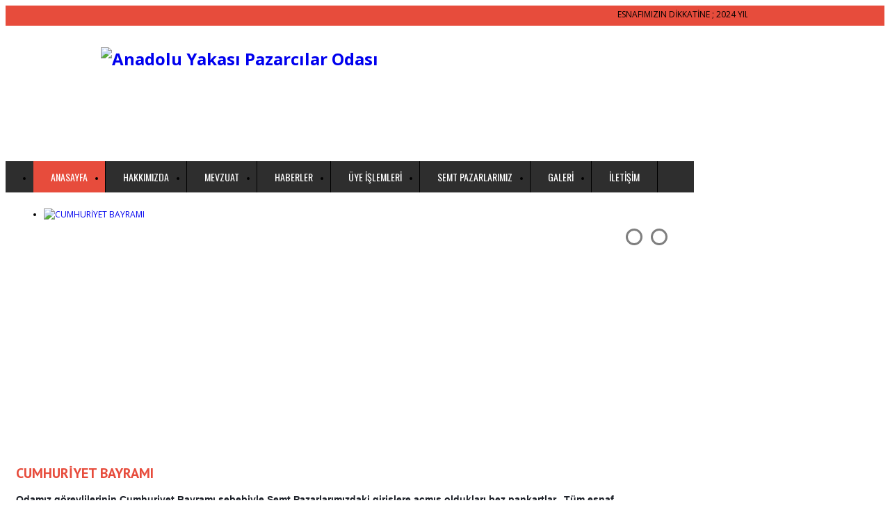

--- FILE ---
content_type: text/html; charset=utf-8
request_url: http://www.anadoluyakasipazarcilarodasi.com/haber/cumhuriyet-bayrami
body_size: 5889
content:
<!doctype html>
<html lang="en">
<head>
	<meta charset="utf-8">

	<meta http-equiv="X-UA-Compatible" content="IE=edge,chrome=1">
	<meta name="viewport" content="width=device-width, initial-scale=1, maximum-scale=1">

	<title>CUMHURİYET BAYRAMI - Anadolu Yakası Pazarcılar Odası</title>
	<meta name="description" content="Odamız görevlilerinin Cumhuriyet Bayramı sebebiyle Semt Pazarlarımızdaki girişlere açmış oldukları bez pankartlar...Tüm esnaf kardeşlerimize hayırl...">

	<link rel="shortcut icon" href="http://www.anadoluyakasipazarcilarodasi.com/images/favicon.ico" type="image/x-icon">

	<link href='http://fonts.googleapis.com/css?family=PT+Sans:400,700' rel='stylesheet' type='text/css'>
	<link href='http://fonts.googleapis.com/css?family=Open+Sans:400,700' rel='stylesheet' type='text/css'>
	<link href='http://fonts.googleapis.com/css?family=Oswald:400,700' rel='stylesheet' type='text/css'>

	<link rel="stylesheet" href="https://www.anadoluyakasipazarcilarodasi.com/css/foundation.css" type="text/css" media="screen">
	<link rel="stylesheet" href="https://www.anadoluyakasipazarcilarodasi.com/css/style.css" type="text/css" media="screen">
	<link rel="stylesheet" href="https://www.anadoluyakasipazarcilarodasi.com/css/responsive.css" type="text/css" media="screen">
	<link rel="stylesheet" href="https://www.anadoluyakasipazarcilarodasi.com/general.css" type="text/css" media="screen">

	<!--[if lt IE 9]>
		<script src="http://html5shiv.googlecode.com/svn/trunk/html5.js"></script>
	<![endif]-->
</head>
<body onload="checkCookie()">
	<!-- Header -->
	<header class="clearfix">
		<!-- Top Menu -->
		<nav id="top-menu" class="clearfix">
			<ul class="no-bullet inline-list m0">
			
            <div class="search-barr left clearfix">
            
            	<marquee><font color="#000000">ESNAFIMIZIN DİKKATİNE ; 2024 YILI ÜYELİK AİDATLARINIZI ÖDEYİNİZ.ODAMIZIN HESAP BİLGİLERİ İÇİN İLETİŞİME GEÇİN LÜTFEN.</font></marquee>
               </div>
                <div class="search-bar right clearfix">
				<script language="javascript" src="https://www.anadoluyakasipazarcilarodasi.com/saat.js"></script>

			</div>
            
            
			</ul>
		</nav>
		<!-- End Top Menu -->

		<div class="inner-header clearfix">
			<div id="logo" class="left">
				<h1><a href="https://www.anadoluyakasipazarcilarodasi.com/"><img alt="Anadolu Yakası Pazarcılar Odası" src="https://www.anadoluyakasipazarcilarodasi.com/images/logo.png"></a></h1>
			</div>

			<div class="ads-728x90 right">
				<a href="#"><img alt="" src="https://www.anadoluyakasipazarcilarodasi.com/images/reklam.jpg"></a>
			</div>
		</div>
	</header>
	<!-- End Header -->

	<!-- Container -->
	<section class="container row clearfix">
		<header class="clearfix">
			<nav id="main-menu" class="left navigation">
				<ul class="sf-menu no-bullet inline-list m0">
					<li><a class="active"  href="https://www.anadoluyakasipazarcilarodasi.com/" >ANASAYFA</a></li>
		    	
                	<li><a href="#">HAKKIMIZDA</a>
		    			<ul class="sub-menu">
							<li><a href="https://www.anadoluyakasipazarcilarodasi.com/tarihcemiz">Tarihçemiz</a></li>
                            <li><a href="https://www.anadoluyakasipazarcilarodasi.com/baskandan">Başkandan</a></li>
                            <li><a href="https://www.anadoluyakasipazarcilarodasi.com/yonetim-kurulu">Yönetim Kurulu</a></li>
                            <li><a href="https://www.anadoluyakasipazarcilarodasi.com/denetim-kurulu">Denetim Kurulu</a></li>
							
						</ul>
		    		</li>
                    <li><a href="#">MEVZUAT</a>
		    			<ul class="sub-menu">
							<li><a href="https://www.anadoluyakasipazarcilarodasi.com/kanunlar">Kanunlar</a></li>
                            <li><a href="https://www.anadoluyakasipazarcilarodasi.com/yonetmelikler">Yönetmelikler</a></li>
                		</ul>
		    		</li>
                    <li><a href="https://www.anadoluyakasipazarcilarodasi.com/haber">HABERLER</a>
		    	    <ul class="sub-menu">
                    <li><a href="https://www.anadoluyakasipazarcilarodasi.com/haber">HABERLER</a></li>
							<li><a href="https://www.anadoluyakasipazarcilarodasi.com/duyuru">DUYURULAR</a></li>
                		</ul></li>
                    <li><a href="#" >ÜYE İŞLEMLERİ</a>
		    			<ul class="sub-menu">
							<li><a href="https://www.anadoluyakasipazarcilarodasi.com/kayit">Kayıt & Kapanış</a></li>
                            <li><a href="https://www.anadoluyakasipazarcilarodasi.com/yillik-aidatlar">Yıllık Aidatlar</a></li>
                		</ul>
		    		</li>
                     <li><a href="https://www.anadoluyakasipazarcilarodasi.com/semt-pazarlarimiz">SEMT PAZARLARIMIZ</a></li>
                     
                     <li><a href="#">GALERİ</a>
                     <ul class="sub-menu">
                     	<li><a href="https://www.anadoluyakasipazarcilarodasi.com/video">Video</a></li>
                        <li><a href="https://www.anadoluyakasipazarcilarodasi.com/galeri">Resim </a></li>
                     </ul>
                     </li>
                    
		    		<li><a href="https://www.anadoluyakasipazarcilarodasi.com/iletisim">İLETİŞİM</a></li>
				</ul>
			</nav>

			
		</header>

<!-- Inner Container -->
		<section class="inner-container clearfix">
			<!-- Content -->
			<section id="content" class="eight column row pull-left singlepost">
							<!-- Gallery Slider -->
				<div class="flexslider no-nav mb25">
					<ul class="no-bullet slides gallery">
											<li><a href="http://www.anadoluyakasipazarcilarodasi.com/upload/2018-10-31-f40ceca1180b4ec.jpg" rel="nofollow" title="CUMHURİYET BAYRAMI"><img alt="CUMHURİYET BAYRAMI" src="http://www.anadoluyakasipazarcilarodasi.com/img/615/343/upload/2018-10-31-f40ceca1180b4ec.jpg"></a></li>
											<li><a href="http://www.anadoluyakasipazarcilarodasi.com/upload/2018-10-31-f32fabfd1b93d08.jpg" rel="nofollow" title="CUMHURİYET BAYRAMI"><img alt="CUMHURİYET BAYRAMI" src="http://www.anadoluyakasipazarcilarodasi.com/img/615/343/upload/2018-10-31-f32fabfd1b93d08.jpg"></a></li>
											
				  </ul>
				</div>
				<!-- End Gallery Slider -->
							<h1 class="post-title">CUMHURİYET BAYRAMI</h1>

				<p><p><span style="color:rgb(29, 33, 41); font-family:helvetica,arial,sans-serif; font-size:14px">Odamız g&ouml;revlilerinin Cumhuriyet Bayramı sebebiyle Semt Pazarlarımızdaki girişlere a&ccedil;mış oldukları bez pankartlar...T&uuml;m esnaf kardeşlerimize hayırlı işler,pazarlarımızı tercih ederek ihtiya&ccedil;larını gideren HALKIMIZA huzurlu alışverişler olsun.</span></p>
</p>

				<div class="post-meta">
					
				</div>
				<div class="clear"></div>

				<div class="line"></div>

				
			
				<!-- End Comments -->

			
				<!-- End Contact Form -->
			</section>
			<!-- Content -->

			<!-- Sidebar -->
			<aside id="sidebar" class="four column pull-right">
				<ul class="no-bullet">
					<li class="widget tabs-widget clearfix">
		        		<ul class="tab-links no-bullet clearfix">
		        			
                            
                            <li class="active"><a href="http://www.anadoluyakasipazarcilarodasi.com/duyuru">Duyurular</a></li>
		        		
		        			
	        		  </ul>

		        		<div id="popular-tab">
		        			<ul>
		        			
                       
                            
                            
                            <marquee scrolldelay="1" onmouseover="this.stop();" onmouseout="this.start();"  align="middle" scrollamount="2" height="250" width="100%" direction="up">
							                                <li>
		        					<a href="http://www.anadoluyakasipazarcilarodasi.com/duyuru/esnaflarimizin-dikkatine-oda-yillik-uyelik-aidatlarinizi-odamizin-iban-bilgisi-uzerinden-odeme-yapabilirsiniz"><img alt="ESNAFLARIMIZIN DİKKATİNE !! ODA YILLIK ÜYELİK AİDATLARINIZI ODAMIZIN İBAN BİLGİSİ ÜZERİNDEN ÖDEME YAPABİLİRSİNİZ." src="http://www.anadoluyakasipazarcilarodasi.com/images/duyuru-logo.jpg"></a>
	        					  <h3><a href="http://www.anadoluyakasipazarcilarodasi.com/duyuru/esnaflarimizin-dikkatine-oda-yillik-uyelik-aidatlarinizi-odamizin-iban-bilgisi-uzerinden-odeme-yapabilirsiniz">ESNAFLARIMIZIN DİKKATİNE !! ODA YILLIK ÜYELİK AİDATLARINIZI ODAMIZIN İBAN BİLGİSİ ÜZERİNDEN ÖDEME YAPABİLİRSİNİZ.</a></h3>
		        				
		        				</li>
							                                <li>
		        					<a href="http://www.anadoluyakasipazarcilarodasi.com/duyuru/basit-usule-gecmek-isteyen-esnaflarimizin-01052023-tarihinden-itibaren-ilgili-vergi-dairesine-yazili-bir-dilekce-ile-basvurmalari-gerekmektedir"><img alt="Basit Usule geçmek isteyen esnaflarımızın, 01.05.2023 tarihinden itibaren ilgili vergi dairesine yazılı bir dilekçe ile başvurmaları gerekmektedir." src="http://www.anadoluyakasipazarcilarodasi.com/images/duyuru-logo.jpg"></a>
	        					  <h3><a href="http://www.anadoluyakasipazarcilarodasi.com/duyuru/basit-usule-gecmek-isteyen-esnaflarimizin-01052023-tarihinden-itibaren-ilgili-vergi-dairesine-yazili-bir-dilekce-ile-basvurmalari-gerekmektedir">Basit Usule geçmek isteyen esnaflarımızın, 01.05.2023 tarihinden itibaren ilgili vergi dairesine yazılı bir dilekçe ile başvurmaları gerekmektedir.</a></h3>
		        				
		        				</li>
							                                <li>
		        					<a href="http://www.anadoluyakasipazarcilarodasi.com/duyuru/sosyal-medya-uzerinden-takip-edebilirsiniz-"><img alt="SOSYAL MEDYA ÜZERİNDEN TAKİP EDEBİLİRSİNİZ .. :)" src="http://www.anadoluyakasipazarcilarodasi.com/images/duyuru-logo.jpg"></a>
	        					  <h3><a href="http://www.anadoluyakasipazarcilarodasi.com/duyuru/sosyal-medya-uzerinden-takip-edebilirsiniz-">SOSYAL MEDYA ÜZERİNDEN TAKİP EDEBİLİRSİNİZ .. :)</a></h3>
		        				
		        				</li>
							                                <li>
		        					<a href="http://www.anadoluyakasipazarcilarodasi.com/duyuru/esnafimizin-dikkatine-2023-yili-uyelik-aidatlarinizi-odeyiniz-"><img alt="ESNAFIMIZIN DİKKATİNE ; 2023 YILI ÜYELİK AİDATLARINIZI ÖDEYİNİZ .." src="http://www.anadoluyakasipazarcilarodasi.com/images/duyuru-logo.jpg"></a>
	        					  <h3><a href="http://www.anadoluyakasipazarcilarodasi.com/duyuru/esnafimizin-dikkatine-2023-yili-uyelik-aidatlarinizi-odeyiniz-">ESNAFIMIZIN DİKKATİNE ; 2023 YILI ÜYELİK AİDATLARINIZI ÖDEYİNİZ ..</a></h3>
		        				
		        				</li>
							                                <li>
		        					<a href="http://www.anadoluyakasipazarcilarodasi.com/duyuru/cumhurbaskanliginin-2021-8-sayili-genelgesi-dogrultusunda"><img alt="Cumhurbaşkanlığının 2021/8 sayılı Genelgesi doğrultusunda;" src="http://www.anadoluyakasipazarcilarodasi.com/images/duyuru-logo.jpg"></a>
	        					  <h3><a href="http://www.anadoluyakasipazarcilarodasi.com/duyuru/cumhurbaskanliginin-2021-8-sayili-genelgesi-dogrultusunda">Cumhurbaşkanlığının 2021/8 sayılı Genelgesi doğrultusunda;</a></h3>
		        				
		        				</li>
							                                <li>
		        					<a href="http://www.anadoluyakasipazarcilarodasi.com/duyuru/[base64]"><img alt="SANAYİ VE TEKNOLOJİ İL MÜDÜRLÜĞÜNDEN ÖLÇÜ VE ÖLÇÜ ALETLERİNİ BULUNDURAN KİŞİ VE KURULUŞLARININ DİKKATİNE !   Bilindiği gibi, 3516 sayılı Ölçüler ve Ayar Kanunu’na göre ; ölçü ve ölçü aletlerinin 2 (iki) yılda bir periyodik muayeneye tabi tutulması zorunlu olup, damga süreleri dolmuş bulunan ölçü ve " src="http://www.anadoluyakasipazarcilarodasi.com/images/duyuru-logo.jpg"></a>
	        					  <h3><a href="http://www.anadoluyakasipazarcilarodasi.com/duyuru/[base64]">SANAYİ VE TEKNOLOJİ İL MÜDÜRLÜĞÜNDEN ÖLÇÜ VE ÖLÇÜ ALETLERİNİ BULUNDURAN KİŞİ VE KURULUŞLARININ DİKKATİNE !   Bilindiği gibi, 3516 sayılı Ölçüler ve Ayar Kanunu’na göre ; ölçü ve ölçü aletlerinin 2 (iki) yılda bir periyodik muayeneye tabi tutulması zorunlu olup, damga süreleri dolmuş bulunan ölçü ve </a></h3>
		        				
		        				</li>
							                                <li>
		        					<a href="http://www.anadoluyakasipazarcilarodasi.com/duyuru/atv-avrupa-is-dunyasi-programi"><img alt="Atv Avrupa İş Dünyası Programı" src="http://www.anadoluyakasipazarcilarodasi.com/images/duyuru-logo.jpg"></a>
	        					  <h3><a href="http://www.anadoluyakasipazarcilarodasi.com/duyuru/atv-avrupa-is-dunyasi-programi">Atv Avrupa İş Dünyası Programı</a></h3>
		        				
		        				</li>
							                                <li>
		        					<a href="http://www.anadoluyakasipazarcilarodasi.com/duyuru/temizlikmaske-ve-sosyal-mesafe-kurallari"><img alt="TEMİZLİK,MASKE ve SOSYAL MESAFE kuralları.." src="http://www.anadoluyakasipazarcilarodasi.com/images/duyuru-logo.jpg"></a>
	        					  <h3><a href="http://www.anadoluyakasipazarcilarodasi.com/duyuru/temizlikmaske-ve-sosyal-mesafe-kurallari">TEMİZLİK,MASKE ve SOSYAL MESAFE kuralları..</a></h3>
		        				
		        				</li>
							                                <li>
		        					<a href="http://www.anadoluyakasipazarcilarodasi.com/duyuru/"><img alt="" src="http://www.anadoluyakasipazarcilarodasi.com/images/duyuru-logo.jpg"></a>
	        					  <h3><a href="http://www.anadoluyakasipazarcilarodasi.com/duyuru/"></a></h3>
		        				
		        				</li>
							                                <li>
		        					<a href="http://www.anadoluyakasipazarcilarodasi.com/duyuru/uyelik-sartlari-nelerdir"><img alt="ÜYELİK ŞARTLARI NELERDİR." src="http://www.anadoluyakasipazarcilarodasi.com/images/duyuru-logo.jpg"></a>
	        					  <h3><a href="http://www.anadoluyakasipazarcilarodasi.com/duyuru/uyelik-sartlari-nelerdir">ÜYELİK ŞARTLARI NELERDİR.</a></h3>
		        				
		        				</li>
							                                <li>
		        					<a href="http://www.anadoluyakasipazarcilarodasi.com/duyuru/[base64]"><img alt="13.12.2017 Tarihli Resmi gazetede yayımlanan VUK 486 Seri numaralı Genel tebliğine göre; İşletme Defteri GİB Web sayfası üzerinden. 01.01.2019 Tarihinden itibaren “Defter-Beyan” sisteminden elektronik ortamda tutulacaktır. 2019 yılı için İşletme Defteri notere tasdik ettirilmeyecek, Kâğıt ortamında " src="http://www.anadoluyakasipazarcilarodasi.com/images/duyuru-logo.jpg"></a>
	        					  <h3><a href="http://www.anadoluyakasipazarcilarodasi.com/duyuru/[base64]">13.12.2017 Tarihli Resmi gazetede yayımlanan VUK 486 Seri numaralı Genel tebliğine göre; İşletme Defteri GİB Web sayfası üzerinden. 01.01.2019 Tarihinden itibaren “Defter-Beyan” sisteminden elektronik ortamda tutulacaktır. 2019 yılı için İşletme Defteri notere tasdik ettirilmeyecek, Kâğıt ortamında </a></h3>
		        				
		        				</li>
							                                <li>
		        					<a href="http://www.anadoluyakasipazarcilarodasi.com/duyuru/tarihi-kent-meydani-sali-pazari-calisamalari-devam-ediyor"><img alt="TARİHİ KENT MEYDANI SALI PAZARI ÇALIŞAMALARI DEVAM EDİYOR." src="http://www.anadoluyakasipazarcilarodasi.com/images/duyuru-logo.jpg"></a>
	        					  <h3><a href="http://www.anadoluyakasipazarcilarodasi.com/duyuru/tarihi-kent-meydani-sali-pazari-calisamalari-devam-ediyor">TARİHİ KENT MEYDANI SALI PAZARI ÇALIŞAMALARI DEVAM EDİYOR.</a></h3>
		        				
		        				</li>
							                                <li>
		        					<a href="http://www.anadoluyakasipazarcilarodasi.com/duyuru/oda-baskanimiz-sayin-memet-emin-yarar-federasyon-baskan-vekili-secilmistir"><img alt="Oda BAŞKANIMIZ SAYIN MEMET EMİN YARAR Federasyon Başkan Vekili seçilmiştir." src="http://www.anadoluyakasipazarcilarodasi.com/images/duyuru-logo.jpg"></a>
	        					  <h3><a href="http://www.anadoluyakasipazarcilarodasi.com/duyuru/oda-baskanimiz-sayin-memet-emin-yarar-federasyon-baskan-vekili-secilmistir">Oda BAŞKANIMIZ SAYIN MEMET EMİN YARAR Federasyon Başkan Vekili seçilmiştir.</a></h3>
		        				
		        				</li>
							                                <li>
		        					<a href="http://www.anadoluyakasipazarcilarodasi.com/duyuru/istanbul-esnafi-demokrasiye-sahip-cikti"><img alt="İSTANBUL ESNAFI DEMOKRASİYE SAHİP ÇIKTI" src="http://www.anadoluyakasipazarcilarodasi.com/images/duyuru-logo.jpg"></a>
	        					  <h3><a href="http://www.anadoluyakasipazarcilarodasi.com/duyuru/istanbul-esnafi-demokrasiye-sahip-cikti">İSTANBUL ESNAFI DEMOKRASİYE SAHİP ÇIKTI</a></h3>
		        				
		        				</li>
							                                <li>
		        					<a href="http://www.anadoluyakasipazarcilarodasi.com/duyuru/ahilik-duasi"><img alt="AHİLİK DUASI" src="http://www.anadoluyakasipazarcilarodasi.com/images/duyuru-logo.jpg"></a>
	        					  <h3><a href="http://www.anadoluyakasipazarcilarodasi.com/duyuru/ahilik-duasi">AHİLİK DUASI</a></h3>
		        				
		        				</li>
							                                <li>
		        					<a href="http://www.anadoluyakasipazarcilarodasi.com/duyuru/beykoz-goksu-kapali-pazar-alani-hizmete-acilmistir"><img alt="BEYKOZ GÖKSU KAPALI PAZAR ALANI HİZMETE AÇILMIŞTIR" src="http://www.anadoluyakasipazarcilarodasi.com/images/duyuru-logo.jpg"></a>
	        					  <h3><a href="http://www.anadoluyakasipazarcilarodasi.com/duyuru/beykoz-goksu-kapali-pazar-alani-hizmete-acilmistir">BEYKOZ GÖKSU KAPALI PAZAR ALANI HİZMETE AÇILMIŞTIR</a></h3>
		        				
		        				</li>
							                                <li>
		        					<a href="http://www.anadoluyakasipazarcilarodasi.com/duyuru/istesob-egitim-semineri"><img alt="İSTESOB Eğitim Semineri" src="http://www.anadoluyakasipazarcilarodasi.com/images/duyuru-logo.jpg"></a>
	        					  <h3><a href="http://www.anadoluyakasipazarcilarodasi.com/duyuru/istesob-egitim-semineri">İSTESOB Eğitim Semineri</a></h3>
		        				
		        				</li>
							                                <li>
		        					<a href="http://www.anadoluyakasipazarcilarodasi.com/duyuru/pazarcilar-doga-dostu-poset-kullanmaktadir"><img alt="PAZARCILAR DOĞA DOSTU POŞET KULLANMAKTADIR" src="http://www.anadoluyakasipazarcilarodasi.com/images/duyuru-logo.jpg"></a>
	        					  <h3><a href="http://www.anadoluyakasipazarcilarodasi.com/duyuru/pazarcilar-doga-dostu-poset-kullanmaktadir">PAZARCILAR DOĞA DOSTU POŞET KULLANMAKTADIR</a></h3>
		        				
		        				</li>
							                                <li>
		        					<a href="http://www.anadoluyakasipazarcilarodasi.com/duyuru/meyve-sebzede-kunye-donemi"><img alt="MEYVE SEBZEDE KÜNYE  DÖNEMİ " src="http://www.anadoluyakasipazarcilarodasi.com/images/duyuru-logo.jpg"></a>
	        					  <h3><a href="http://www.anadoluyakasipazarcilarodasi.com/duyuru/meyve-sebzede-kunye-donemi">MEYVE SEBZEDE KÜNYE  DÖNEMİ </a></h3>
		        				
		        				</li>
							                                <li>
		        					<a href="http://www.anadoluyakasipazarcilarodasi.com/duyuru/kadikoy-belediyesi-evsel-atik-mahkeme-sonucu"><img alt="KADIKÖY BELEDİYESİ EVSEL ATIK MAHKEME SONUCU" src="http://www.anadoluyakasipazarcilarodasi.com/images/duyuru-logo.jpg"></a>
	        					  <h3><a href="http://www.anadoluyakasipazarcilarodasi.com/duyuru/kadikoy-belediyesi-evsel-atik-mahkeme-sonucu">KADIKÖY BELEDİYESİ EVSEL ATIK MAHKEME SONUCU</a></h3>
		        				
		        				</li>
									        			
                            </marquee>
                            
                            </ul>
							<center><a href="http://www.anadoluyakasipazarcilarodasi.com/duyuru" style="color:#333;">TÜM DUYURULARI GÖSTER</a></center>
		        		</div>
		        		<div id="recent-tab">		        		</div>

					</li>
					
                    <li class="widget subscribe-widget clearfix"> <a href="http://www.anadoluyakasipazarcilarodasi.com/video"><img src="http://www.anadoluyakasipazarcilarodasi.com/images/video-galeri.jpg"></a> </li>
                    
                     <li class="widget subscribe-widget clearfix"> <a href="http://www.anadoluyakasipazarcilarodasi.com/galeri"><img src="http://www.anadoluyakasipazarcilarodasi.com/images/resim-galeri.jpg"></a> </li>
                    
                   <li class="widget subscribe-widget clearfix">    <!-- weather widget start --><div id="m-booked-bl-simple-88683"> <a target="_blank"  class="booked-wzs-160-110" style="background-color:#e74d3c;"> <div class="booked-wzs-160-data wrz-01"> <div class="booked-wzs-160-right"> <div class="booked-wzs-day-deck"> <div class="booked-wzs-day-val"> <div class="booked-wzs-day-number"><span class="plus">+</span>15</div> <div class="booked-wzs-day-dergee"> <div class="booked-wzs-day-dergee-val">&deg;</div> <div class="booked-wzs-day-dergee-name">C</div> </div> </div> <div class="booked-wzs-day"> <div class="booked-wzs-day-d"><span class="plus">+</span>15&deg;</div> <div class="booked-wzs-day-n"><span class="plus">+</span>15&deg;</div> </div> </div> <div class="booked-wzs-160-city">İstanbul</div> <div class="booked-wzs-160-date">Salı, 17</div> </div> </div> <div class="booked-wzs-center"> <span class="booked-wzs-bottom-l">7 günlük hava tahminini</span> </div> </a> </div><script type="text/javascript"> var css_file=document.createElement("link"); css_file.setAttribute("rel","stylesheet"); css_file.setAttribute("type","text/css"); css_file.setAttribute("href",'//s.bookcdn.com/css/w/booked-wzs-widget-160.css?v=0.0.1'); document.getElementsByTagName("head")[0].appendChild(css_file); function setWidgetData(data) { if(typeof(data) != 'undefined' && data.results.length > 0) { for(var i = 0; i < data.results.length; ++i) { var objMainBlock = document.getElementById('m-booked-bl-simple-88683'); if(objMainBlock !== null) { var copyBlock = document.getElementById('m-bookew-weather-copy-'+data.results[i].widget_type); objMainBlock.innerHTML = data.results[i].html_code; if(copyBlock !== null) objMainBlock.appendChild(copyBlock); } } } else { alert('data=undefined||data.results is empty'); } } </script> <script type="text/javascript" charset="UTF-8" src="http://widgets.booked.net/weather/info?action=get_weather_info&ver=4&cityID=18319&type=1&scode=124&ltid=3458&domid=765&cmetric=1&wlangID=21&color=e74d3c&wwidth=250&header_color=ffffff&text_color=333333&link_color=08488D&border_form=1&footer_color=ffffff&footer_text_color=333333&transparent=0"></script><!-- weather widget end --></li>
					    
          <li class="widget widget_ads_big clearfix">
						
                        
                        <li class="widget tabs-widget clearfix">
		        		<ul class="tab-links no-bullet clearfix">
		        			<li class="active"><a href="#popular-tab">LİNKLER</a></li>
		        		
		        			
	        		  </ul>

		        		<div id="popular-tab">
		        			<ul>
		        		
                                                <li><h33><a href="http://www.gtb.gov.tr/" target="_blank" class="button-dark-violet">Gümrük ve Tic.Bakanlığı</a></h33></li>
						                        <li><h33><a href="http://www.tesk.org.tr/tr/yeni/indexhaber2.php" target="_blank"class="button-dark-violet">TESK</a></h33></li>
						                        <li><h33><a class="button-dark-violet" href="http://istesob.org/index1.php" target="_blank">İSTESOB</a></h33></li>
						                        <li><h33><a class="button-dark-violet" href="http://www.sgk.gov.tr" target="_blank">SGK</a></h3></li>
						                        <li><h33><a class="button-dark-violet" href="https://intvd.gib.gov.tr/internetvd/index.jsp?page=IVD_VKNO" target="_blank">Vergi No Sorgulama</a></h33></li>
						                        <li><h33><a class="button-dark-violet" href="https://intvd.gib.gov.tr/internetvd/index.jsp?page=IVD_VKNO" target="_blank">Taşıt Vergisi Sorgulama</a></h33></li>
                            
                            
                            </ul>
		        		</div>
		        		<div id="recent-tab">		        		</div>

					</li>
                        
			  </ul>
			</aside>
			<!-- End Sidebar -->
			<!-- Footer -->
			<footer class="row clearfix">
				<!-- Footer widgets -->
				<!-- End Footer widgets -->

				<div class="copyright clearfix">
				www.anadoluyakasipazarcilarodasi.com | Anadolu Yakası Pazarcı ve Seyyar Esnaf Odasının resmi web sitesidir. Tüm hakları saklıdır.
				</div>

				<div id="back-to-top" class="right">
					<a href="#top">Yukarı</a>
				</div>
			</footer>
			<!-- End Footer -->
		</section>
		<!-- End Inner Container -->
	</section>
	<!-- End Container -->
<div id="popupContact">
		<a id="popupContactClose">x</a>
		<h1>Anadolu Yakası Pazarcılar Odası</h1>
		<p id="contactArea">
			<img src="http://www.anadoluyakasipazarcilarodasi.com/img/570/420/upload/1583131321.jpg" width="100%" height="100%">
		</p>
	</div>
	<div id="backgroundPopup"></div>

	<script type="text/javascript" src="http://www.anadoluyakasipazarcilarodasi.com/js/jquery.min.js"></script>
	<script type="text/javascript" src="http://www.anadoluyakasipazarcilarodasi.com/js/jquery.superfish.js"></script>
	<script type="text/javascript" src="http://www.anadoluyakasipazarcilarodasi.com/js/jquery.flexslider.min.js"></script>
	<script type="text/javascript" src="http://www.anadoluyakasipazarcilarodasi.com/js/jquery.fancybox.js"></script>
	<script type="text/javascript" src="http://www.anadoluyakasipazarcilarodasi.com/js/jcarousel.js"></script>
	<script type="text/javascript" src="http://www.anadoluyakasipazarcilarodasi.com/js/jquery.masonry.min.js"></script>
	<script type="text/javascript" src="http://www.anadoluyakasipazarcilarodasi.com/js/script.js"></script>
	</body>
</html>

--- FILE ---
content_type: text/javascript
request_url: http://www.anadoluyakasipazarcilarodasi.com/js/script.js
body_size: 1982
content:
var $ = jQuery.noConflict();

$(document).ready(function($) {
	/* ---------------------------------------------------------------------- */
	/*	Sliders - [Flexslider]
	/* ---------------------------------------------------------------------- */
  	try {
		$('.flexslider').flexslider({
			animation: "fade",
			slideshowSpeed: 5000,
		});
	} catch(err) {

	}

	/*-------------------------------------------------*/
	/* =  Input & Textarea Placeholder
	/*-------------------------------------------------*/
	$('input[type="text"], textarea').focus(function(){
		$(this).removeClass('error');
		if ($(this).val().toLowerCase() == $(this).attr('data-value').toLowerCase())
			$(this).val('');
	}).blur( function(){ 
		if ($(this).val() == '')
			$(this).val($(this).attr('data-value'));
	});

	/*-------------------------------------------------*/
	/* =  Dropdown Menu - Superfish
	/*-------------------------------------------------*/
	try {
		$('ul.sf-menu').superfish({
			delay: 400,
			autoArrows: false,
			speed: 'fast',
			animation: {opacity:'show', height:'show'}
		});
	} catch (err){

	}

	/*-------------------------------------------------*/
	/* =  Mobile Menu
	/*-------------------------------------------------*/
	// Create the dropdown base
    $("<select />").appendTo(".navigation");
    
    // Create default option "Go to..."
    $("<option />", {
    	"selected": "selected",
    	"value"   : "",
    	"text"    : "Go to..."
    }).appendTo(".navigation select");
    
    // Populate dropdown with menu items
    $(".sf-menu a").each(function() {
    	var el = $(this);
    	if(el.next().is('ul.sub-menu')){
    		$("<optgroup />", {
	    	    "label"    : el.text()
	    	}).appendTo(".navigation select");
    	} else {
    		$("<option />", {
	    	    "value"   : el.attr("href"),
	    	    "text"    : el.text()
	    	}).appendTo(".navigation select");
    	}
    });

    $(".navigation select").change(function() {
      window.location = $(this).find("option:selected").val();
    });

	/*-------------------------------------------------*/
	/* =  Fancybox Images
	/*-------------------------------------------------*/
	try {
		$(".gallery a").fancybox({
			nextEffect	: 'fade',
			prevEffect	: 'fade',
			openEffect	: 'fade',
	    	closeEffect	: 'fade',
	          helpers: {
	              title : {
	                  type : 'float'
	              }
	          }
		});
	} catch(err) {

	}

	/*-------------------------------------------------*/
	/* =  Fancybox Videos
	/*-------------------------------------------------*/
	try {
		$('.video .post-image a').fancybox({
			maxWidth	: 800,
			maxHeight	: 600,
			fitToView	: false,
			width		: '75%',
			height		: '75%',
			type 		: 'iframe',
			autoSize	: false,
			closeClick	: false,
			openEffect	: 'fade',
			closeEffect	: 'fade'
		});
	} catch(err) {

	}

	/*-------------------------------------------------*/
	/* =  Scroll to TOP
	/*-------------------------------------------------*/
	$('a[href="#top"]').click(function(){
        $('html, body').animate({scrollTop: 0}, 'slow');
        return false;
    });

    /*-------------------------------------------------*/
	/* =  Tabs Widget - { Popular, Recent and Comments }
	/*-------------------------------------------------*/
	$('.tab-links li a').live('click', function(e){
		e.preventDefault();
		if (!$(this).parent('li').hasClass('active')){
			var link = $(this).attr('href');

			$(this).parents('ul').children('li').removeClass('active');
			$(this).parent().addClass('active');

			$('.tabs-widget > div').hide();

			$(link).fadeIn();
		}
	});

    /* ---------------------------------------------------------------------- */
	/*	Comment Tree
	/* ---------------------------------------------------------------------- */
	try {
		$('#content ul.children > li, ol#comments > li').each(function(){
			if($(this).find(' > ul.children').length == 0){
				$(this).addClass('last-child');
			}
		});

		$("#content ul.children").each(function() {
			if($(this).find(' > li').length > 1) {
				$(this).addClass('border');
			}
		});

		$('ul.children.border').each(function(){
			$(this).append('<span class="border-left"></span>');

			var _height = 0;

			for(var i = 0; i < $(this).find(' > li').length - 1; i++){
				_height = _height + parseInt($(this).find(' > li').eq(i).height()) + parseInt($(this).find(' > li').eq(i).css('margin-bottom'));
			}

			_height = _height + 29;

			$(this).find('span.border-left').css({'height': _height + 'px'});
		});
	} catch(err) {

	}

	$(window).bind('resize', function(){
		try {
			$('ul.children.border').each(function(){
				var _height = 0;

				for(var i = 0; i < $(this).find(' > li').length - 1; i++){
					_height = _height + parseInt($(this).find(' > li').eq(i).height()) + parseInt($(this).find(' > li').eq(i).css('margin-bottom'));
				}

				_height = _height + 29;

				$(this).find('span.border-left').css({'height': _height + 'px'});
			});
		} catch(err) {

		}
	});

    /* ---------------------------------------------------------------------- */
	/*	Contact Map
	/* ---------------------------------------------------------------------- */
	var contact = {"lat":"42.672421", "lon":"21.16453899999999"}; //Change a map coordinate here!

	try {
		$('#map').gmap3({
		    action: 'addMarker',
		    latLng: [contact.lat, contact.lon],
		    map:{
		    	center: [contact.lat, contact.lon],
		    	zoom: 14
		   		},
		    },
		    {action: 'setOptions', args:[{scrollwheel:true}]}
		);
	} catch(err) {

	}
	
	/* ---------------------------------------------------------------------- */
	/*	Contact Form
	/* ---------------------------------------------------------------------- */
	$('#submit').on('click', function(e){
		e.preventDefault();

		$this = $(this);
		
		$.ajax({
			type: "POST",
			url: 'contact.php',
			dataType: 'json',
			cache: false,
			data: $('#contact').serialize(),
			success: function(data) {
				if(data.info != 'error'){
					$this.parents('form').find('input[type=text],textarea,select').filter(':visible').val('');
					$('#msg').hide().removeClass('success').removeClass('error').addClass('success').html(data.msg).fadeIn('slow').delay(5000).fadeOut('slow');
				} else {
					$('#msg').hide().removeClass('success').removeClass('error').addClass('error').html(data.msg).fadeIn('slow').delay(5000).fadeOut('slow');
				}
			}
		});
	});
});

/*-------------------------------------------------*/
/* =  Masonry Effect
/*-------------------------------------------------*/
$(window).load(function(){
	try {
		$('#sidebar').masonry({
			singleMode: true,
			itemSelector: '.widget',
			columnWidth: 295,
			gutterWidth: 20
		});
	} catch(err) {

	}
});

--- FILE ---
content_type: text/javascript
request_url: http://www.anadoluyakasipazarcilarodasi.com/js/jcarousel.js
body_size: 682
content:
jQuery(document).ready(function(){

	var carousel_container = jQuery('.carousel-container');
	
	function carousel_init(){
		carousel_container.each(function(){
			var carousel = jQuery(this);
			var carousel_holder = carousel.children('.carousel-item-holder');
			var carousel_item = carousel.find('.carousel-item');
			
			carousel_item.css('float', 'left');
			
			var child_size;
			if( carousel_item.filter(':first').hasClass('three') ){
				carousel_holder.attr('data-num', 4);
				child_size = carousel.parents('.row').width() / 4;
			}else if( carousel_item.filter(':first').hasClass('four') ){
				carousel_holder.attr('data-num', 3);
				child_size = carousel.parents('.row').width() / 3;
			}else if( carousel_item.filter(':first').hasClass('six') ){
				carousel_holder.attr('data-num', 2);
				child_size = carousel.parents('.row').width() / 2;
			}
			
			if( jQuery(window).width() <= '767' ){
				carousel_holder.attr('data-num', 1);
				child_size = carousel_item.width() + 15; //carousel.parents('.row').width();
			}

			child_size += 9;
			
			carousel_item.width( child_size );
			
			carousel_holder.attr('data-width', child_size);
			carousel_holder.attr('data-max', carousel_item.length);
			carousel_holder.width( carousel_item.length * child_size );
			
			var cur_index = parseInt(carousel_holder.attr('data-index'));
			carousel_holder.css({ 'margin-left': -(cur_index * child_size + 12.5) });
		});
	}
	
	// bind the navigation
	var carousel_nav = carousel_container.children('.carousel-navigation');
	carousel_nav.children('.carousel-prev').click(function(){
		var carousel_holder = jQuery(this).parent('.carousel-navigation').siblings('.carousel-item-holder');
		var cur_index = parseInt(carousel_holder.attr('data-index'));
		
		if( cur_index > 0 ){ cur_index--;  }
		
		carousel_holder.attr('data-index', cur_index);
		carousel_holder.animate({ 'margin-left': -(cur_index * parseInt(carousel_holder.attr('data-width')) + 12.5) });
	});
	carousel_nav.children('.carousel-next').click(function(){
		var carousel_holder = jQuery(this).parent('.carousel-navigation').siblings('.carousel-item-holder');
		var cur_index = parseInt(carousel_holder.attr('data-index'));
		
		if( cur_index + parseInt(carousel_holder.attr('data-num')) < parseInt(carousel_holder.attr('data-max')) ){
			cur_index++;
		}
		
		carousel_holder.attr('data-index', cur_index);
		carousel_holder.animate({ 'margin-left': -(cur_index * parseInt(carousel_holder.attr('data-width')) + 12.5) });
	});
	
	carousel_init();
	
	//Auto animate
	//var infiniteLoop = setInterval(function(){
	//	carousel_nav.children('.carousel-next').trigger('click');
	//}, 1000);	
	
	jQuery(window).resize(function(){
		carousel_init();
	});
	
});

--- FILE ---
content_type: text/plain;charset=UTF-8
request_url: http://widgets.booked.net/weather/info?action=get_weather_info&ver=4&cityID=18319&type=1&scode=124&ltid=3458&domid=765&cmetric=1&wlangID=21&color=e74d3c&wwidth=250&header_color=ffffff&text_color=333333&link_color=08488D&border_form=1&footer_color=ffffff&footer_text_color=333333&transparent=0
body_size: 657
content:

			var callWidget;
			if(typeof setWidgetData === 'function') {
				callWidget = setWidgetData;
			} else {
				callWidget = setWidgetData_
			}
		
				callWidget({ "results": [ { "widget_type":"1", "html_code":" <a target=\"_blank\" href=\"https://bookeder.com/weather/istanbul-18319\" class=\"booked-wzs-160-110 weather-customize\" style=\"background-color:#e74d3c;\" > <div class=\"booked-wzs-160-110_in\"> <div class=\"booked-wzs-160-data\"> <div class=\"booked-wzs-160-left-img wrz-03\"></div> <div class=\"booked-wzs-160-right\"> <div class=\"booked-wzs-day-deck\"> <div class=\"booked-wzs-day-val\"> <div class=\"booked-wzs-day-number\"><span class=\"plus\">+</span>5</div> <div class=\"booked-wzs-day-dergee\"> <div class=\"booked-wzs-day-dergee-val\">&deg;</div> <div class=\"booked-wzs-day-dergee-name\">C</div> </div> </div> <div class=\"booked-wzs-day\"> <div class=\"booked-wzs-day-d\"><span class=\"plus\">+</span>5&deg;</div> <div class=\"booked-wzs-day-n\"><span class=\"plus\">+</span>1&deg;</div> </div> </div> <div class=\"booked-wzs-160-info\"> <div class=\"booked-wzs-160-city\">İstanbul</div> <div class=\"booked-wzs-160-date\">Salı, 20</div> </div> </div> </div> <div class=\"booked-wzs-center\"> <span class=\"booked-wzs-bottom-l\">7 Günlük Hava Tahmini</span> </div> </div> </a> " } ] });
			